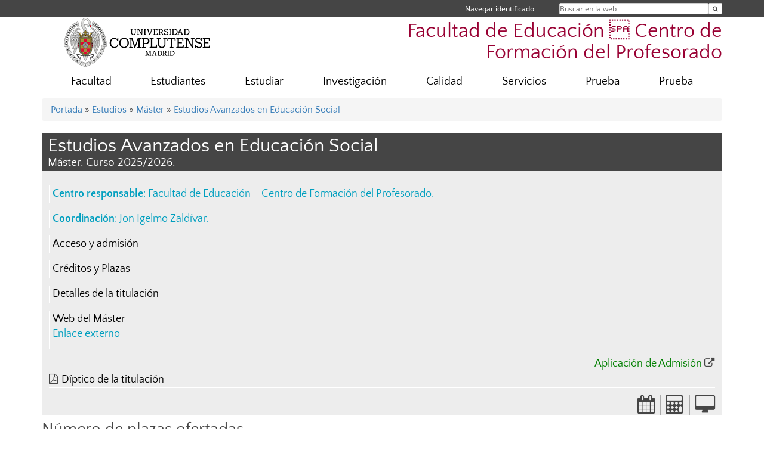

--- FILE ---
content_type: text/html; charset=UTF-8
request_url: https://educacion.ucm.es/estudios/master-educacionsocial-plazas
body_size: 6000
content:
<!DOCTYPE html>
<html lang="es">
<head>
	<meta charset="UTF-8" />
	<meta http-equiv="X-UA-Compatible" content="IE=edge">
    <meta name="viewport" content="width=device-width, initial-scale=1">
	<title>Facultad de Educación - Centro de Formación del Profesorado.</title>
	
	<meta name="description" content="La Universidad Complutense de Madrid es una institución de larga trayectoria y amplio reconocimiento social que aspira a situarse entre las primeras universidades de Europa y a consolidarse como centro de referencia para el continente latinoamericano" />
	<meta name="keywords" content="Universidad Complutense de Madrid, Complutense, UCM, Educación, Innovación, Universidad de excelencia, Formación, Grado, Máster, Doctorado, Postgrado" />
	<link rel="apple-touch-icon" sizes = "192x192" href="/themes/ucm16/media/img/favicon-192.png" />
	<link rel="shortcut icon" href="/themes/ucm16/media/img/logoucm.ico" />
	<link rel="icon" href="/themes/ucm16/media/img/logoucm.ico" />
	<link type="text/css" media="screen" rel="stylesheet" href="/themes/ucm16/css/bootstrap.css" />
	<link type="text/css" media="all" rel="stylesheet" href="/themes/ucm16/css/font-awesome.min.css" />
	<link type="text/css" media="screen" rel="stylesheet" href="/themes/ucm16/css/ucm-theme.css" />
	<link type="text/css" media="screen" rel="stylesheet" href="/themes/ucm16/css/ucm.css" />
	<link type="text/css" media="screen" rel="stylesheet" href="/themes/ucm16/css/ucm-wg.css" />
	<link type="text/css" media="print" rel="stylesheet" href="/themes/ucm16/css/print.css" />
	<link type="text/css" media="all" rel="stylesheet" href="/themes/ucm16/css/app_estudios.css" />	
</head>
<body>
	<header>
		<div id="barra">
			<div class="container">
								
				<ul class="ul-menu">
					<li>
				        <div id="buscador">
				            <form action="https://educacion.ucm.es/buscador" method="get" class="posicion_buscar form-inline" id="formbuscador">
								<label for="search" class="search_label">Buscar en la web</label>
								<input type="search" id="search" name="search" placeholder="Buscar en la web" required />
								<input type="hidden" name="csrf" value="523d8106b286b9730d5ed41c4179956600337a3511da86e667ceccc3774939b5">
								<button type="submit" class="botonbusca" id="btsearch" title="Buscar en la web" aria-label="Buscar en la web"><span class="fa fa-search" aria-hidden="true" title="Buscar en la web"></span></button>
							</form>
								<button class="botoncerrar" id="cerrar_buscador" aria-label="Cerrar buscador"><span class="fa fa-times" aria-hidden="true" title="Cerrar buscador"></span></button>
					    </div>
					</li>
					<li>	
						<nav class="navbar" role="navigation" id="menusuperior">
							<div class="navbar-header">
								<button type="button" class="navbar-toggle" data-toggle="collapse" data-target=".navbar-sup-collapse" id="collapse-personal">
									<span class="sr-only">Desplegar navegación</span>
									<span class="fa fa-user fa-2x"></span>
					            </button>
							</div>
							<div id="contenido-menusuperior" class="collapse navbar-collapse navbar-sup-collapse">
								<ul class="nav navbar-nav" >
									
					<li class="iniciasesion"><a href="/login_sso/" title="Navegar identificado">Navegar identificado</a></li>																		
								</ul>
							</div>
						</nav>				
					</li>
					<li>
						<ul id="lg_items">
							
										</ul>
					</li>
				</ul>
			</div>
		</div>
		
		<div class="container" id="cabecera">
			<div class="row">
				<div class="col-lg-5 col-sm-5 col-xs-12" id="logo">
					<a href="https://www.ucm.es/" title="Universidad Complutense de Madrid">
						<img src="/themes/ucm16/media/img/logo.png" alt="ucm" title="Universidad Complutense de Madrid" />
					</a>
				</div>
				<div class="col-lg-7 col-sm-7 col-xs-12" id="titulo_website">
					<h1 class="web_title" style="font-size: 2.1em;"><a href="https://educacion.ucm.es/" title="Portada - Facultad de Educación  Centro de Formación del Profesorado">Facultad de Educación  Centro de Formación del Profesorado</a></h1>					
				</div>
			</div>
		</div>
			</header>
	
	<nav class="container navbar navbar-default" role="navigation" id="menu">
		<div class="navbar-header">
			<button type="button" class="navbar-toggle" data-toggle="collapse" data-target=".navbar-ex1-collapse" id="botonmenu">
				<span class="sr-only">Desplegar navegación</span>
				<span class="fa fa-bars"></span>
			</button>
		</div>
 
		<div class="collapse navbar-collapse navbar-ex1-collapse">
			
			<ul class="nav nav-justified" id="contenidomenu">
				<li class="dropdown resalte lead">
					<a title="Facultad" href="/facultad" class="dropdown-toggle" data-toggle="dropdown">Facultad</a>
					<ul class="dropdown-menu" role="menu">
						<li><a title="Gobierno" href="/gobierno">Gobierno</a></li>
						<li><a title="Organización" href="/departamentos_1">Organización</a></li>
						<li><a title="Personal Docente" href="/personal-docente">Personal Docente</a></li>
						<li><a title="Localización" href="/localizacion-1">Localización</a></li>
						<li><a title="Contactar" href="/contactar-1">Contactar</a></li>
						<li><a title="Horario Facultad" href="/horario-facultad">Horario Facultad</a></li>
						<li><a href="/facultad" title="Facultad" aria-label="Facultad"><span class="fa fa-plus-circle" aria-hidden="true" title="Facultad"><em class="mas">+</em></span></a></li>
					</ul>
				</li>
				<li class="dropdown resalte lead">
					<a title="Estudiantes" href="/estudiantes" class="dropdown-toggle" data-toggle="dropdown">Estudiantes</a>
					<ul class="dropdown-menu" role="menu">
						<li><a title="Secretaría" href="/secretaria-de-alumnos">Secretaría</a></li>
						<li><a title="Calendario, horarios y exámenes" href="/calendarios-y-horarios">Calendario, horarios y exámenes</a></li>
						<li><a title="Programas de intercambio y movilidad nacional e internacional" href="/programas-de-intercambio-y-movilidad-nacional-e-internacional-1">Programas de intercambio y movilidad nacional e internacional</a></li>
						<li><a href="/estudiantes" title="Estudiantes" aria-label="Estudiantes"><span class="fa fa-plus-circle" aria-hidden="true" title="Estudiantes"><em class="mas">+</em></span></a></li>
					</ul>
				</li>
				<li class="dropdown resalte lead">
					<a title="Estudiar" href="/estudiar" class="dropdown-toggle" data-toggle="dropdown">Estudiar</a>
					<ul class="dropdown-menu" role="menu">
						<li><a title="Grado" href="/grado">Grado</a></li>
						<li><a title="Máster" href="/master">Máster</a></li>
						<li><a title="Doctorado" href="/doctorado">Doctorado</a></li>
						<li><a title="CSIM" href="https://www.ucm.es/csim">CSIM</a></li>
						<li><a title="Movilidad" href="https://educacion.ucm.es/programas-de-intercambio-y-movilidad-nacional-e-internacional-1">Movilidad</a></li>
						<li><a title="Prácticum" href="/practicum">Prácticum</a></li>
						<li><a href="/estudiar" title="Estudiar" aria-label="Estudiar"><span class="fa fa-plus-circle" aria-hidden="true" title="Estudiar"><em class="mas">+</em></span></a></li>
					</ul>
				</li>
				<li class="dropdown resalte lead">
					<a title="Investigación" href="/investigacion" class="dropdown-toggle" data-toggle="dropdown">Investigación</a>
					<ul class="dropdown-menu" role="menu">
						<li><a title="Grupos de investigación" href="https://educacion.ucm.es/grupos">Grupos de investigación</a></li>
						<li><a title="Revistas" href="/revistas">Revistas</a></li>
						<li><a title="Documentación científica" href="https://biblioteca.ucm.es/edu/servicio-de-investigacion-en-la-biblioteca-de-educacion ">Documentación científica</a></li>
						<li><a title="Aplicación de instrumentos" href="/formulario-aplicacion-de-instrumentos">Aplicación de instrumentos</a></li>
						<li><a href="/investigacion" title="Investigación" aria-label="Investigación"><span class="fa fa-plus-circle" aria-hidden="true" title="Investigación"><em class="mas">+</em></span></a></li>
					</ul>
				</li>
				<li class="dropdown resalte lead">
					<a title="Calidad" href="/calidad" class="dropdown-toggle" data-toggle="dropdown">Calidad</a>
					<ul class="dropdown-menu" role="menu">
						<li><a title="Información resumida y dudas frecuentes " href="/infoydudas">Información resumida y dudas frecuentes </a></li>
						<li><a title="Satisfacción" href="/satisfaccion">Satisfacción</a></li>
						<li><a title="Mejoras Implantadas" href="/mejoras">Mejoras Implantadas</a></li>
						<li><a title="Inserción Laboral" href="/insercion">Inserción Laboral</a></li>
						<li><a title="Evaluación Docente" href="/evaluacion-docente">Evaluación Docente</a></li>
						<li><a title="Memorias anuales de los títulos 2017-2018" href="/memorias-anuales-de-los-titulos-2017-2018">Memorias anuales de los títulos 2017-2018</a></li>
						<li><a title="Memorias verificadas de Grado" href="/memorias-verificadas-de-grado">Memorias verificadas de Grado</a></li>
						<li><a title="Memorias verificadas de Máster" href="/memorias-verificadas-de-master">Memorias verificadas de Máster</a></li>
						<li><a title="Memorias e Informes de Grado" href="/informes-de-grado">Memorias e Informes de Grado</a></li>
						<li><a title="Memorias e Informes de Máster" href="/informes-de-master">Memorias e Informes de Máster</a></li>
						<li><a href="/calidad" title="Calidad" aria-label="Calidad"><span class="fa fa-plus-circle" aria-hidden="true" title="Calidad"><em class="mas">+</em></span></a></li>
					</ul>
				</li>
				<li class="dropdown resalte lead">
					<a title="Servicios" href="/asistencia" class="dropdown-toggle" data-toggle="dropdown">Servicios</a>
					<ul class="dropdown-menu" role="menu">
						<li><a title="Biblioteca" href="http://biblioteca.ucm.es/edu">Biblioteca</a></li>
						<li><a title="Campus Virtual" href="https://cv.ucm.es/CampusVirtual/jsp/index.jsp">Campus Virtual</a></li>
						<li><a title="Delegación de Estudiantes" href="https://www.ucm.es/delegacion-educacion/">Delegación de Estudiantes</a></li>
						<li><a title="Club Deportivo" href="/club-deportivo-educacion">Club Deportivo</a></li>						<li><a title="SOU" href="/sou">SOU</a></li>
						<li><a title="SEDE" href="/seded">SEDE</a></li>
						<li><a title="Atención a la Diversidad" href="/servicio-de-atencion-a-la-diversidad">Atención a la Diversidad</a></li>
						<li><a title=" Museo" href="/museombc"> Museo</a></li>
						<li><a href="/asistencia" title="Servicios" aria-label="Servicios"><span class="fa fa-plus-circle" aria-hidden="true" title="Servicios"><em class="mas">+</em></span></a></li>
					</ul>
				</li>
				<li class="dropdown resalte lead">
					<a title="Prueba" href="/prueba-1" class="dropdown-toggle">Prueba</a>
				</li>
				<li class="dropdown resalte lead">
					<a title="Prueba" href="/prueba-2" class="dropdown-toggle">Prueba</a>
				</li>
			</ul>			
		</div>
	</nav>
	
	<main class="container">
		<ol class="breadcrumb"><a href="https://educacion.ucm.es/" title="﻿Portada">﻿Portada</a>&nbsp;&#187;&nbsp;<a href="https://educacion.ucm.es/estudiar" title="Estudios Ofertados">Estudios</a>&nbsp;&#187;&nbsp;<a href="https://educacion.ucm.es/estudios/master" title="Máster">Máster</a>&nbsp;&#187;&nbsp;<a href="https://educacion.ucm.es/estudios/master-educacionsocial-plazas" title="Estudios Avanzados en Educación Social">Estudios Avanzados en Educación Social</a>
		</ol>
		<hgroup class="title">
			<h1>Estudios Avanzados en Educación Social</h1>
			<h2>Máster. Curso 2025/2026.</h2>
		</hgroup>
		<div class="est_izq">
		<div class="col"><div class="col1"></div><div class="col2"></div><div class="col3"></div></div>
		<ul class="menu_est">
			<li><strong>Centro responsable</strong>: <a class="centro" href="http://educacion.ucm.es" title="Facultad de Educación – Centro de Formación del Profesorado">Facultad de Educación – Centro de Formación del Profesorado</a>.  </li>
			<li><strong>Coordinación</strong>: <a class="centro" href="https://www.ucm.es/buscador?id=30292" title="Jon Igelmo Zaldívar">Jon Igelmo Zaldívar</a>.  </li>
			<li><a href="https://educacion.ucm.es/estudios/master-educacionsocial-acceso" title="Acceso y admisión">Acceso y admisión</a></li>
			<li><a href="https://educacion.ucm.es/estudios/master-educacionsocial-plazas" title="Créditos y Plazas">Créditos y Plazas</a></li>
			<li><a href="https://educacion.ucm.es/estudios/master-educacionsocial-estudios" title="Detalles de la titulación">Detalles de la titulación</a></li>
			<li><a href="http://educacion.ucm.es/master-universitario-en-estudios-avanzados-en-educacion-social" title="Web del Máster">Web del Máster</a><p class="descripcion_pags">Enlace externo</p></li>
			<li class="aviso"><a href="https://www.ucm.es/solicitud-online-de-admision" title="Aplicación de Admisión" style="color: green">Aplicación de Admisión</a> <span class="fa fa-external-link" aria-hidden="true" style="color: #454545;"></span></li><li class="pdf"><i class="fa fa-file-pdf-o" aria-hidden="true"></i><a href="/data/cont/docs/titulaciones/1549.pdf" title="Díptico de la titulación - PDF" target="_blank">Díptico de la titulación</a></li>
		</ul>
		</div>
		<div class="est_dcha">
			<ul class="menu_est_ico">
			<li><a href="https://educacion.ucm.es/estudios/master-educacionsocial-plan" title="Planificación Docente"><span class="fa fa-calendar fa-2x" aria-hidden="true" title="Planificación Docente"></span></a></li>
			<li><a href="http://www.ucm.es/simulador/master-educacionsocial" title="﻿¡Calcula el importe de tu matrícula!"><span class="fa fa-calculator fa-2x" aria-hidden="true" title="﻿¡Calcula el importe de tu matrícula!"></span></a></li>
			<li><a href="https://geaportal.ucm.es" title="¡Matricúlate online!"><span class="fa fa-desktop fa-2x" aria-hidden="true" title="¡Matricúlate online!"></span></a></li>
			</ul>
			<h2>Número de plazas ofertadas</h2>
			<div>40</div>
			<h2>Créditos ECTS</h2>
			<div>60</div>
		</div>
		<div style="clear: both"></div>	</main>	
	
	<nav class="container text-center">
		<ul class="redes">
			<li><a id="link_yb" href="http://www.youtube.com/c/FacultaddeEducaciónUCMMAV" class="redsocial" target="_blank"><img alt="youtube" src="/themes/ucm16/media/img/youtube.png" /></a></li>
			<li><a id="link_fb" href="https://www.facebook.com/ucmeducacion" class="redsocial" target="_blank"><img alt="facebook" src="/themes/ucm16/media/img/facebook.png" /></a></li>
			<li><a id="link_tw" href="https://twitter.com/ucm_educacion" class="redsocial" target="_blank"><img alt="twitter" src="/themes/ucm16/media/img/twitter.png" /></a></li>
			<li><a id="link_in" href="https://www.instagram.com/ucm_educacion" class="redsocial" target="_blank"><img alt="instagram" src="/themes/ucm16/media/img/instagram.png" /></a></li>
		</ul>
	</nav>	
	<footer id="pie">
		<div class="container">
			<div class="row">
				<div class="col-sm-4 col-xs-12">
					<nav id="pie_1">
						<ul>
						<li><a href="https://sede.ucm.es/ " title="Sede Electrónica">Sede Electrónica</a></li>
						<li><a href="https://www.ucm.es/fundacion" title="Fundación General">Fundación General</a></li>
						</ul>
					</nav>
				</div>
				<div class="col-sm-4 col-xs-12">
					<nav id="pie_2">
						<ul>
						<li><a href="https://www.ucm.es/ucm-en-linea" title="Servicios UCM en línea">Servicios UCM en línea</a></li>
						<li id="3216"><a href="https://youtu.be/lZdOcGB-0mM" title="Idiomas Complutense">Idiomas Complutense</a></li>
						<li id="3223"><a href="https://servcore.ccedu.ucm.es/FDE_EHAD/" title="PLACEH  ">PLACEH  </a></li>
						</ul>
					</nav>
				</div>
				<div class="col-sm-4 col-xs-12">
					<nav id="pie_3">
						<ul>
						<li id="2842"><a href="https://educacion.ucm.es/programa-core" title="Reserva de Espacios">Reserva de Espacios</a></li>
						<li id="3201"><a href="https://servcore.ccedu.ucm.es/FDE_GRSF/usr_login.aspx" title="Sugerencias, quejas y más">Sugerencias, quejas y más</a></li>
						</ul>
					</nav>
				</div>
			</div>
			<div class="row">
				<div class="col-sm-4 col-xs-12 cei">
					<a href="https://www.ucm.es/hrs4r" target="_blank" title="UCM - HR Excellence in Research"><img src="/themes/ucm16/media/img/hr.jpg" alt="HR Excellence in Research" /></a>
				</div>
				<div class="col-sm-4 col-xs-12 cei">
					<a href="http://www.campusmoncloa.es/" target="_blank" title="CAMPUS DE EXCELENCIA INTERNACIONAL"><img src="/themes/ucm16/media/img/cei.jpg" alt="CAMPUS DE EXCELENCIA INTERNACIONAL" /></a>
				</div>
				<div class="col-sm-4 col-xs-12 cei">
					<a href="https://una-europa.ucm.es/" target="_blank" title="UNA - University Alliance Europe"><img src="/themes/ucm16/media/img/una.jpg" alt="UNA - University Alliance Europe" /></a>
				</div>
			</div>
		</div>
		<div class="container">
			<div class="row" id="pie_contacto">
				<div class="col-sm-3 col-xs-12">&copy; Universidad Complutense Madrid</div>
				<div class="col-sm-3 col-xs-12"><a href="/contacto" title="Localización y contacto">Localización y contacto</a></div>
				<div class="col-sm-2 col-xs-12"><a href="/aviso-legal" title="Aviso Legal">Aviso Legal</a></div>
				<div class="col-sm-3 col-xs-12"><a href="https://www.ucm.es/dpd" title="Protección de datos">Protección de datos</a></div>
				<div class="col-sm-1 col-xs-12"><a href="https://educacion.ucm.es/rss/rss.php?weid=24" title="RSS">RSS</a></div>
			</div>
		</div>		
	</footer>
			
	<script type="text/javascript" src="/themes/ucm16/js/jquery.min.js"></script>
	<script type="text/javascript" src="/themes/ucm16/js/bootstrap.js"></script>
	<script type="text/javascript" src="/themes/ucm16/js/ucm.js"></script>
			<!-- Google tag (gtag.js) -->
            <script type="didomi/javascript" data-vendor="c:universida-Qi3ayHq8" async src='https://www.googletagmanager.com/gtag/js?id=G-6XY0QFTRLR'></script>
            <script type="didomi/javascript" data-vendor="c:universida-Qi3ayHq8">
                window.dataLayer = window.dataLayer || [];
                function gtag(){dataLayer.push(arguments);}
                gtag('js', new Date());
                gtag('config', 'G-6XY0QFTRLR');
                gtag('config', 'G-65GWBF2XN6');
			</script>
</body>
</html>
